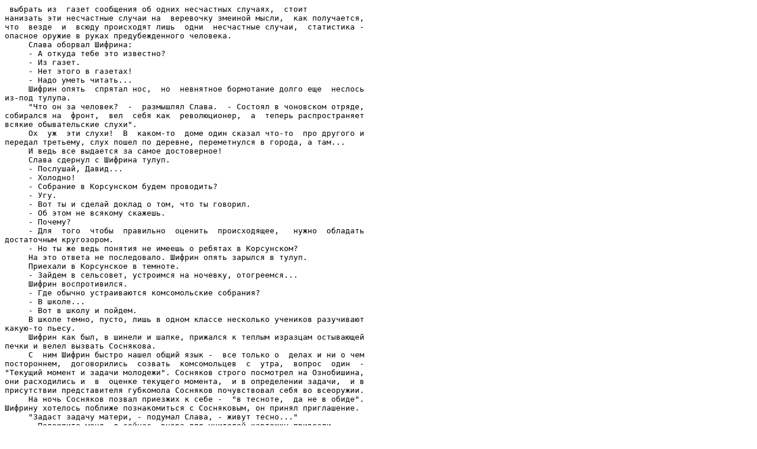

--- FILE ---
content_type: text/plain; charset=windows-1251
request_url: http://www.eunet.lv/library/win/RUSS_DETEKTIW/OWALOW/dv_gody.txt_Piece40.22
body_size: 40960
content:
 выбрать из  газет сообщения об одних несчастных случаях,  стоит
нанизать эти несчастные случаи на  веревочку змеиной мысли,  как получается,
что  везде  и  всюду происходят лишь  одни  несчастные случаи,  статистика -
опасное оружие в руках предубежденного человека.
     Слава оборвал Шифрина:
     - А откуда тебе это известно?
     - Из газет.
     - Нет этого в газетах!
     - Надо уметь читать...
     Шифрин опять  спрятал нос,  но  невнятное бормотание долго еще  неслось
из-под тулупа.
     "Что он за человек?  -  размышлял Слава.  - Состоял в чоновском отряде,
собирался на  фронт,  вел  себя как  революционер,  а  теперь распространяет
всякие обывательские слухи".
     Ох  уж  эти слухи!  В  каком-то  доме один сказал что-то  про другого и
передал третьему, слух пошел по деревне, переметнулся в города, а там...
     И ведь все выдается за самое достоверное!
     Слава сдернул с Шифрина тулуп.
     - Послушай, Давид...
     - Холодно!
     - Собрание в Корсунском будем проводить?
     - Угу.
     - Вот ты и сделай доклад о том, что ты говорил.
     - Об этом не всякому скажешь.
     - Почему?
     - Для  того  чтобы  правильно  оценить  происходящее,   нужно  обладать
достаточным кругозором.
     - Но ты же ведь понятия не имеешь о ребятах в Корсунском?
     На это ответа не последовало. Шифрин опять зарылся в тулуп.
     Приехали в Корсунское в темноте.
     - Зайдем в сельсовет, устроимся на ночевку, отогреемся...
     Шифрин воспротивился.
     - Где обычно устраиваются комсомольские собрания?
     - В школе...
     - Вот в школу и пойдем.
     В школе темно, пусто, лишь в одном классе несколько учеников разучивают
какую-то пьесу.
     Шифрин как был, в шинели и шапке, прижался к теплым изразцам остывающей
печки и велел вызвать Соснякова.
     С  ним Шифрин быстро нашел общий язык -  все только о  делах и ни о чем
постороннем,  договорились  созвать  комсомольцев  с  утра,  вопрос  один  -
"Текущий момент и задачи молодежи". Сосняков строго посмотрел на Ознобишина,
они расходились и  в  оценке текущего момента,  и в определении задачи,  и в
присутствии представителя губкомола Сосняков почувствовал себя во всеоружии.
     На ночь Сосняков позвал приезжих к себе -  "в тесноте,  да не в обиде".
Шифрину хотелось поближе познакомиться с Сосняковым, он принял приглашение.
     "Задаст задачу матери, - подумал Слава, - живут тесно..."
     - Подождите меня, я сейчас, вчера для учителей картошку привезли...
     Вернулся с узлом. Одолжил картошки, догадался Слава.
     Обиды  не  было,  но  тесноты было  предостаточно,  ужинали картошкой с
солью,  спали на полу,  не раздеваясь,  на соломе, принесенной Сосняковым со
двора.
     С  Ознобишиным Шифрин говорил мало,  он  больше расспрашивал Соснякова,
выяснял, чем тот живет и дышит.
     Однако в  душу Соснякова проникнуть не  так-то  легко,  он  не  столько
отвечал,  сколько сам  пытался определить,  что  это  за  птица прилетела из
губкомола.
     Спалось плохо.  Всю ночь мать Соснякова вздыхала на  печи,  встала чуть
свет,  затопила печь, и тут же подняла сына и гостей, натолкла им картошки с
кислым молоком и с облегчением выпроводила из хаты.
     Село только просыпалось.  В сизом небе подымался над трубами белый дым,
резкий,  обжигающий ветерок закручивал над  сугробами поземку,  белесый серп
месяца еще виден.
     Деятели  юношеского движения поеживались со  сна,  в  сером  ватнике  и
солдатской папахе шагал несгибаемый Сосняков,  торопливо шел  в  своем рыжем
полушубке Ознобишин,  и медленно,  по-стариковски, волочил ноги Шифрин, то и
дело поправляя съезжавшую на лоб шапку.
     В  школе  уже  топились  печи.  Оранжевые огни  отражались в  замерзших
стеклах, желтели вымытые полы.
     - Идите в зал, - сказал Сосняков. - Я зайду предупрежу Петра Демьяныча.
     Петр Демьянович учительствовал в  Корсунском много лет  и,  как  только
открыли в селе школу второй ступени, назначен был ее директором.
     В  зал он  вошел вместе с  Сосняковым,  пытливо поглядывая на  гостя из
Орла.
     - Раздевайтесь...
     Шифрин  стянул  вместе  с  шинелью и  материнский жакет,  быстро бросил
одежду на стоявший в углу рояль.
     - Э, нет, - сказал Петр Демьянович. - На музыку нельзя, отсыреет...
     И переложил шинель на диван.
     Комсомольцы собрались раньше назначенного времени,  те,  что  учились в
школе,  пришли еще до  уроков,  а  те,  что не  учились,  пришли еще раньше.
Сосняков от всех требовал высокой дисциплины.
     Слава знал корсунских комсомольцев,  но  были и  незнакомые,  волостная
организация росла с каждым днем.
     Он особо поздоровался с  Дроздовым,  с Катей Вишняковой,  с Левочкиным,
они ему особенно близки, можно сказать, ветераны, вступили в комсомол еще до
прихода деникинцев.
     - Начнем, - сказал Сосняков. - Кого председателем? - И сам предложил: -
Ознобишина.
     Тут Петр Демьянович обратился к председателю с просьбой:
     - Мне разрешите присутствовать?
     Сосняков поморщился:
     - Собственно, не положено, но...
     Шифрин наклонился к Славе:
     - Он ведь беспартийный?
     Слава кивнул.
     - Категорически возражаю,  - громко заявил Шифрин. - Собрание закрытое,
нельзя допустить огласки...
     Петр Демьянович посмотрел на Ознобишина.  Тот промолчал, формально прав
Шифрин.
     - Вопрос слишком серьезный...  как бы это сказать... внутрипартийный...
- пояснил Шифрин. - Это не означает недоверия.
     Петр Демьянович прошел через зал и закрыл за собой дверь.
     Слава так и не понял, чем он мог помешать.
     - Продолжим,  -  сказал Слава. - На повестке - "текущий момент и задачи
молодежи", слово предоставляется представителю губкомола товарищу Шифрину.
     Шифрин потер кончик носа.
     Он    принялся   пересказывать   содержание   газет.    Телеграммы   из
капиталистического мира;  французские  капиталисты  натравливают  Польшу  на
Россию.   Румыния  не  осмеливается  начать  вооруженный  конфликт.  Попытки
немецких    монархистов    натолкнулись    на    сопротивление   германского
пролетариата...
     Он хорошо разбирался в том, что происходит за границей.
     Потом  перешел к  внутренним делам,  и  тон  его  изменился.  Сказал об
усилиях   Советской   власти,   направленных  на   улучшение  хозяйственного
положения,  и  тут же сбился,  как и в разговоре с Ознобишиным,  заговорил о
выступлениях крестьян против Советской власти в Тамбове, о рабочих волнениях
в Петрограде...
     Слава повернулся к Соснякову. Они с тревогой посмотрели друг на друга.
     Шифрин разливался соловьем...
     Напряженно смотрел на него Дроздов, а у Кати Вишняковой дрожали губы, и
казалось, с них вот-вот сорвется вопрос...
     - Почему это  происходит?  -  задал Шифрин вопрос и  сразу же  на  него
ответил:  -  Да потому, что в стране растет недовольство крестьян диктатурой
пролетариата,  однако идти на  соглашение с  крестьянством,  как этого хочет
Ленин,  не  надо,  а  надо передать управление производством непосредственно
самим производителям...
     До Успенского доходили слухи о политических разногласиях в Москве, но в
деревне не придавали им серьезного значения.
     И вот молодой человек из Орла втягивает их в эти споры,  хотя Слава так
и  не может понять,  чего же все-таки он от них хочет.  Он тронул оратора за
рукав.
     - Ты почему меня останавливаешь? - крикнул Шифрин.
     - Не кричи, - негромко сказал Слава. - К чему ты все это говоришь?
     - А вот к чему!  - вызывающе крикнул Шифрин, извлекая из кармана куртки
измятую  бумажку.  -  Молодежь -  барометр общественного мнения.  Мы  должны
подписать письмо к  товарищу Троцкому о том,  что поддерживаем его в споре с
Лениным...
     Слава хотел было взять у него листок, но Шифрин не дал.
     - Я сам прочту!
     - А  я  тебе не  позволю!  -  запальчиво сказал Слава.  -  Ты читал его
кому-нибудь в Малоархангельске?
     Шифрин саркастически улыбнулся.
     - Читал!  Кому?!  Это  же  мужики!  Необразованные мужики!  Пообещай им
уменьшить разверстку - и они тут же предадут революцию!
     - Так  вот  почему тебе не  дали в  Малоархангельске лошадей,  -  вслух
высказал Слава  свою  догадку.  -  Только ты  и  к  нам  зря,  мы  такие  же
необразованные мужики...
     - Ваша слепая вера в Ленина...
     Тут Слава отпихнул его от стола, и Шифрин невольно шагнул в сторону.
     - Ты - драться?
     - Я запрещаю тебе произносить его имя, - сказал Слава.
     Перед  его  взором возник Ленин,  по-отцовски разговаривающий с  ним  в
коридоре.
     Нет, неуважения к Ленину он не потерпит!
     - Ты - драться? - фальцетом повторил Шифрин.
     Тут к нему приблизился Сосняков.
     - А ну, Славка! - произнес Сосняков, хватая Шифрина за плечи. - Выведем
его?
     Слава никак не ожидал поддержки со стороны Соснякова, скорей можно было
ожидать,  что Сосняков призовет Славу к порядку,  но оказалось,  что оба они
думают одинаково.  Слава подошел к  Шифрину с другого бока,  накинул на него
шинель.
     - А ну...
     - Ты чего?
     - Одевайся!
     Ознобишин  и  Сосняков  натянули  на  представителя  губкомола  шинель,
Сосняков нахлобучил на него его великолепную шапку, и поволокли его к двери.
     Кто-то из ребят кинулся было на подмогу.
     Сосняков отмахнулся:
     - Справимся и без вас!
     Они потащили Шифрина по коридору.
     Он пригрозил им:
     - Вы ответите!
     Вышли на крыльцо.
     - А как же мне добираться?
     - Иди  на  Залегощь,  а  там  поездом  до  Орла,  -  безжалостно сказал
Сосняков. - Дотопаешь!
     Шифрин шмыгнул носом.
     - Я замерзну, - жалобно сказал он.
     - Не дойдет, - согласился с ним Слава.
     - Ладно,  -  сжалился Сосняков, - иди в сельсовет, там посылают подводу
на станцию. Подбросят.
     Шифрин отошел на несколько шагов, обернулся, глазки его сверкнули, и он
неумолимо сказал:
     - Вы за все ответите перед революцией!


        10

     Два  зимних  дня  с  промежутком немногим  более  месяца,  а  в  памяти
остались,  пожалуй что,  навсегда,  хотя никаких особых событий в эти дни не
произошло.
     Слава подошел к  исполкому утром,  над крышей клубился дымок,  печи еще
топились.  У  входа трое саней,  лошаденки стояли без присмотра,  их хозяева
дымили  небось в  коридоре самосадом.  Морозно,  тихо.  Прежде чем  заняться
делами, Слава всегда заходил в канцелярию узнать, нет ли для него у Быстрова
поручений, и взять у Дмитрия Фомича свежую почту.
     На этот раз в канцелярии что-то много народа. Быстров в бекеше у стола,
Еремеев, Семин, Данилочкин... Куда это они?
     - Вот и Ознобишина прихватим,  - говорит Быстров. - Беги домой, оденься
потеплей, едем в Малоархангельск.
     - А его бы не надо, - замечает Данилочкин, - чего зря парня гонять...
     - Ну нет,  ему полезно,  пусть вовлекается,  - не согласился Быстров. -
Как, поедем?
     Слава ничего не понимает.
     - А что в Малоархангельске?
     - Дискуссия, - насмешливо говорит Семин.
     - О чем?
     - Вчера запоздно привезли из укома бумажку.  Вызывают коммунистов. Тех,
кто пожелает. Дискуссия о профсоюзах. Видал в газетах?
     - Да мы уже читали Ленина!
     - Грамотный  какой!   -  смеется  Семин.  -  А  теперь  нас  приглашают
высказаться.
     - Впрочем,  судя по письму,  уком не очень настаивает,  чтобы ехали все
коммунисты. Достаточно, если явятся члены волкома.
     - А кто едет-то?
     - Да человек шесть. Тебя вот еще возьмем.
     - Я поехал бы, - говорит Слава. - Интересно.
     - Раз интересно, езжай...
     Но только Слава собрался сбегать домой,  предупредить Веру Васильевну и
поддеть что-нибудь потеплее под  полушубок,  как  Дмитрий Фомич,  заложив по
обыкновению ручку за ухо, мигнул Славе, подзывая к себе.
     - Это ты хорошо, что едешь.
     - Почему?
     - Разбираться скорей научишься...
     - Разобраться недолго, - самонадеянно отвечает Слава.
     - Разберутся и  без тебя.  А  тебе я хочу один совет дать:  разбираться
разбирайся, а держись Ленина, этот не подведет. Понял?
     - А я и держусь Ленина, - отвечал Слава. - Я с ним согласен во всем.
     - Ну и беги,  - сказал Дмитрий Фомич. - Да шерстяные носки надень, а то
и в валенках продерет.
     Поблескивала серебристая санная  колея,  легко  трусили лошади,  лениво
покрикивали возницы,  -  привались на сено,  покрытое домотканой дорожкой, и
поторапливайся в Малоархангельск.
     А приехали только под вечер,  синие тени стлались по сугробам, и дорога
потемнела,  заледенела,  и  за окнами городских домишек тут и там вспыхивали
уютные огни.
     Поднялись по лестнице на второй этаж.
     - Регистрируйтесь, товарищи.
     - Что ж мало вас?
     - Мы поняли так, что всем необязательно.
     - Необязательно, но желательно.
     Узкий  зал  полон  народа.  Городские коммунисты почти  все  здесь,  из
волостей тоже много понаехало.
     - Ага, Успенское прибыло!
     - Будем диспутировать?
     - А чего диспутировать?..
     Шабунин,  как  всегда,  в  суконной  гимнастерке,  в  начищенных  рыжих
сапогах, два шага вперед:
     - Товарищи,  может, это и роскошь - собрать коммунистов со всего уезда,
но таково указание губкома: всероссийская дискуссия, собраться и обсудить...
     Тут   встал  Евлампий  Тихонович  Рычагов,   председатель  Дросковского
волисполкома,  его все знают, солидный такой мужчина, серьезный, строгий, не
любитель говорить лишнее.
     - Полагаю:  Афанасий Петрович, навряд ли кто из нас выступит насупротив
товарища Ленина.
     Шабунин усмехнулся:
     - И  я  так думаю,  но директива есть директива,  через месяц в  Москве
Десятый  съезд.  Центральный Комитет  находит  нужным  выявить  мнение  всей
партии.
     - Ну что ж, - согласился Рычагов, - если надо еще раз сказать, что мы с
Лениным, возражений не имеется.
     Не один раз видел Слава Шабунина, и каждый раз его все сильнее покоряла
простота Шабунина,  -  не  то  чтобы он  старался быть  простым,  он  всегда
оставался самим собой.
     Вот он вышел из-за стола, подошел к трибуне, провел рукой по волосам...
     - Я  так же,  как и все вы,  не один раз прочел тезисы товарища Ленина.
Все справедливо...  - Он развел руками. - Конечно, есть дела погорячее, надо
кончать  с   бескормицей,   с  падежом  скота,   восстанавливать  разоренное
крестьянское хозяйство,  профсоюзная работа у  нас не так уж горит,  но коли
нужно  высказать  свое  мнение,   что  ж,   обсудим  и   мы  с  вами  задачи
профессиональных союзов.
     Шабунин  принялся  излагать  платформу  Ленина   и   противостоящую  ей
платформу Троцкого.
     Троцкий  намерен  превратить  профсоюзы  в   придаток  государственного
аппарата. Он считает, что профсоюзы должны воздействовать на своих членов не
средствами убеждения,  а средствами принуждения,  что в конечном итоге,  как
разъяснял  Ленин,  привело  бы,  по  существу,  к  ликвидации профсоюзов как
массовой организации рабочего класса.  Ленин же,  наоборот,  утверждал,  что
профсоюзы являются приводным ремнем от  партии к  массам,  их первостепенная
задача -  воспитание масс,  борьба за  повышение производительности труда  и
укрепление производственной дисциплины,  профсоюзы,  утверждал Ленин,  - это
прежде всего школа коммунизма.
     Шабунин закончил доклад и сам же спросил:
     - Ну, кто хочет высказаться?
     - А чего высказываться?  -  в свою очередь, спросил Рычагов, взявший на
себя обязанность выражать общественное мнение.  -  Нет  среди нас ни  бывших
меньшевиков, ни эсеров, мы как пошли с первого дня революции за Лениным, так
и будем идти...  -  Рычагов пожал плечами. - Даже голосовать не надо, мы все
на ленинской платформе.
     Шабунин только формальности ради  собирался просить собравшихся поднять
руки, как где-то сзади раздался пронзительный голосок:
     - Не говорите за всех!
     Шабунин вгляделся. Бог ты мой, это был Вейнберг! В городе его знали, но
политической активностью он не отличался.
     - Борис Абрамович, ты чего? - удивленно спросил Шабунин.
     - То есть как чего? - выкрикнул Вейнберг, - У нас дискуссия или Что?
     - Вы что, хотите высказаться?
     - А  почему бы и  нет?  -  крикнул Вейнберг и принялся протискиваться к
трибуне.
     Маленький, щуплый, решительный...
     Ознобишин не знал его, не встречал ни в укоме, ни на собраниях.
     - Кто это?  -  шепотом спросил он  Еремеева,  но  тот тоже не  знал,  и
Ознобишин повторил вопрос Быстрову.
     - Тебе здесь лекарства не приходилось заказывать?  - вопросом на вопрос
ответил Быстров. - Провизор из здешней аптеки.
     Мимо аптеки Слава проходил,  но заходить туда ему не случалось.  Аптека
помещалась в  выбеленном домишке с высоким крыльцом,  в окнах которой стояли
два  огромных стеклянных шара,  наполненных один оранжевой,  а  другой синей
жидкостью. Но того, кто скрывался за этими шарами, Ознобишин видел впервые.
     После собрания Степан Кузьмич поделился со Славой немногими сведениями,
которые были у  него о Вейнберге.  Его занесло из Польши в Малоархангельск в
годы империалистической войны.  Он осел в городе,  делал свое дело, но после
того,  как отогнали Деникина,  явился в уком и заявил,  что у себя на родине
участвовал в  революционном движении и  хотел  бы  теперь вступить в  партию
большевиков.
     Приняли  его  охотно.   Немногие  из   малоархангельских  интеллигентов
стремились в партию,  активностью он,  однако, особой не отличался, отпускал
свои порошки и микстуры,  как и до вступления в партию, и вдруг - нате-ка! -
появился на собрании и пожелал принять участие в дискуссии.
     - А вы за кого, Борис Абрамович?
     - За  платформу товарища Троцкого!  -  прокричал на  весь зал Вейнберг,
торопливо влезая на сцену.
     И заговорил...
     По существу, он не сказал больше того, что сказал Шабунин, характеризуя
позицию Троцкого,  но надо было слышать,  с каким запалом произносил он свою
речь.
     Сперва он заговорил о профсоюзах. О том, как хорошо организовал Троцкий
профсоюзы  на  транспорте,  где  под  его  руководством действовал  Цектран.
Военная дисциплина,  и никаких рассуждений!  Первая колонна -  марш!  Вторая
колонна -  марш!..  Но  затем  он  перескочил вообще к  политике партии.  Он
обвинил правительство в потачках крестьянству. Деревню следовало прижать еще
больше. Двинуть когорту продотрядов! Выгрести зерно из всех закромов. Никому
никакой пощады!  Затем перешел к  мирному договору с  Польшей.  Нельзя было,
оказывается,  его заключать.  Пусть временные неуспехи,  но  войну следовало
продолжать.   Потом  перескочил  к   Германии.   Объявить  войну  германским
капиталистам!  Французским капиталистам!  Британским капиталистам!  А оттуда
недалеко и  до Америки.  Пролетариат только и  ждет команды.  Да здравствует
мировая революция! Незамедлительно...
     Можно было подумать,  что именно от этого малоархангельского аптекаря и
ждет команды мировой пролетариат!
     Вейнберг обвинял кого-то  в  лавировании,  в  предательстве,  кричал  о
мировой революции и вдруг на какой-то высокой ноте захлебнулся и... смолк.
     - Значит,   -   спокойно  спросил  Шабунин,  -  вы,  товарищ  Вейнберг,
отстаиваете платформу Троцкого?
     Вейнберг утвердительно кивнул и  сошел со сцены,  но не на свое прежнее
место в глубине зала, а втиснулся в первый ряд.
     - Ладно,  -  сказал Шабунин.  -  Оказывается, и у нас нашелся сторонник
Троцкого... - Он посмотрел в зал. - Кто еще хочет высказаться?
     Ознобишину надолго  запомнился этот  зал.  Население уезда  состояло из
крестьян,  промышленности в  нем не  было,  интеллигенция,  учителя и  врачи
держались еще  в  стороне от  партии,  Слава находился в  окружении мужиков.
Среди них было много солдат.  Иные из них прямо с  фронта империалистической
войны попали на  фронты гражданской войны и  лишь  недавно демобилизовались.
Короче,  в зале сидели мужики,  опаленные войной и революцией, их уже нельзя
было  смутить  никакими  выспренними фразами.  Они  вернулись домой  в  свои
разоренные  хозяйства,   и  владела  ими  одна  забота  -  выжить,  заселить
доставшуюся  им  землю  и  спасти  от  бескормицы  своих  коров  и  лошадей.
Выслушать-то  они выслушали оратора,  не  прерывали,  но  их сосредоточенное
молчание выражало такое неодобрение, какое не передать никакими словами.
     Еремеев толкнул Ознобишина в бок.
     - Выступи!
     Славу легко было подбить на  выступление,  а  Еремееву нравилось еще  и
поддразнивать Ознобишина.
     - С чем выступать-то?
     - Дай отпор!
     - И дам!
     Слава поднял руку.
     - Ну чего тебе? - с досадой спросил Шабунин.
     - Предлагаю  исключить  Вейнберга  из  партии!   -  с  места  выкрикнул
Ознобишин. - Поскольку он идет вразрез!
     Шабунин снисходительно улыбнулся:
     - Так уж и исключить?  Нет, товарищ Ознобишин, до этого еще не дошло...
- Он повторил: - Так кто хочет еще высказаться? Может быть, кто найдется?
     - А ну его!  - произнес кто-то в зале, и нельзя было понять, к кому это
восклицание относится - к Троцкому или Вейнбергу.
     - Тогда я позволю себе сказать еще несколько слов, - промолвил Шабунин.
- Хотя  спорить с  товарищем Вейнбергом не  собираюсь,  мы  уж  сделали свой
выбор.  Я изложил вам мнение товарища Ленина,  привел доводы несогласных, и,
думается,    повторяться   незачем.   Программа   деятельности   профсоюзов,
разработанная Владимиром Ильичем,  с одной стороны,  и...  - Он искал слово,
которое могло бы  вобрать в  себя великое множество прожектов,  предлагаемых
оппозиционерами всех мастей. - Ну и... платформа товарища Троцкого. Разница,
я  думаю,  всем ясна.  Но  о  Вейнберге все же  скажу.  Его беда -  это беда
оторванного от жизни одиночки.  Сидит он в  своей аптеке и  сердится на весь
мир.   Недалеко  он   ушел   от   своего  вдохновителя!   Вспоминается  лето
девятнадцатого года.  Мы вели бои за Орел,  а думали,  - сейчас я вам в этом
признаюсь,  -  а думали о том,  что нельзя отдавать Тулу.  И тут сообщают: в
Орел прибыл поезд наркомвоена Троцкого,  состоится митинг.  Собрались.  Ждем
Троцкого. Что скажет? На что нацелит? Появился он перед нами в сопровождении
двух маузеристов - личная охрана, что ли. Все трое в черных кожаных куртках.
Только Троцкий без головного убора. Пышная шевелюра, гордо вскинутая голова,
пронзительный взгляд.  Речь из  него полилась,  как из  граммофона...  Какая
тогда была на фронте обстановка? Деникинские войска продвинулись за Воронеж,
потери мы несем страшные,  откатываемся к  Орлу.  А  Троцкий ни слова о том,
чтобы закрепиться на оборонительных рубежах.  Куда там! Умел говорить! Позже
я слышал,  будучи в эмиграции, он брал в Париже уроки ораторского искусства.
Отлично построенные фразы,  рассчитанные интонации... Вперед! Вперед! Только
вперед!  Не  пожалеть своих жизней!..  А  мы их и  так не жалели.  Но с  чем
двигаться?  Как  удержать в  строю  дезертиров?  Нужны  винтовки,  пулеметы,
снаряды.  Где их взять?  А он и сам,  должно быть,  не знает. Знал Ленин - в
Туле.  Но  пафос,  Троцкому устроили овацию,  выслушать находившихся в  зале
коммунистов он не пожелал и тут же удалился.  Не хотел слушать никого, кроме
себя...  К  чему я  это вспомнил?  А  к тому,  что в трудные моменты критики
Ленина под покровом звонких фраз всегда предлагают неправильные решения. Нет
уж!  Будем учиться у Ленина.  Он красивых фраз не говорит, он учит нас делу:
чтоб  наши дети не  голодали,  чтоб нам  самим полегче жилось...  -  Шабунин
насмешливо поглядел на  Вейнберга.  -  Так  что  ты  уж,  Борис Абрамыч,  не
обижайся,  но похоже,  что ты вместе с  Троцким у  одного учителя брал уроки
красноречия!
     И  всем вдруг стало смешно.  И смешно и понятно:  скажи мне,  у кого ты
учишься, и я скажу тебе, кто ты...
     Слава не  сразу понял,  к  чему  Шабунин вспомнил выступление Троцкого.
Какую связь оно имеет с  речью Вейнберга?  А ведь было,  было в речах того и
другого что-то общее...
     Шабунин постучал стаканом по столу.
     - Решим так:  недавно мы  выбирали делегатов на губернскую конференцию.
Поручим им заявить, что вся наша организация стоит на ленинской платформе.
     Вейнберг вскочил:
     - Возражаю!
     - Ну и что из того?  - возразил Шабунин. - Вся организация на ленинской
платформе, и лишь один член партии не согласен...
     - Вот я и предлагаю провести выборы по платформе!
     - Кое-где  выборы действительно проводят по  платформам,  -  согласился
Шабунин. - Но у нас-то ведь нет сторонников другой платформы?
     - А я?
     - Что - вы?
     - Я-то стою на другой платформе?
     - То есть вы хотите,  чтобы вас тоже послали на конференцию?  Но вы же,
кроме своего, ничьего мнения не выражаете.
     - Но я - платформа или не платформа?
     - Нет...  -  Шабунин покачал головой.  -  Вы  не платформа,  и  даже не
ступенька, вы просто...
     Вейнберг захлебнулся от негодования:
     - Договаривайте! Договаривайте!
     - Просто вы один-единственный на весь уезд уклонист.
     На улице темно и морозно.
     - Как?  -  спросил Быстров успенских коммунистов.  - Будем ночевать или
тронемся домой по лунному следу?
     В  небе  сияла луна,  искрился под  ногами снег,  была светлая морозная
ночь.
     И все легко согласились ехать домой.
     Вернулись  на  постоялый  двор,   закутались  в  тулупы  и,  покуривая,
подремывая, переговариваясь, покатили в Успенское.


        11

     Второй  памятный день  пришелся на  конец  марта.  На  этот  раз  вызов
прислали за несколько дней,  и указано было,  что на собрание вызываются все
коммунисты без исключения.
     Собрание было назначено на  утро,  поэтому из Успенского выехали ночью,
дул резкий мартовский ветер, пахнущий весенним дождем.
     Весна не вступила еще в свои права, а дорогу уже начало развозить, день
подмораживало,  а  на  другой  -  ростепель.  В  Малоархангельске занарядили
телеги, колеса становились более верным средством передвижения.
     К утру,  когда подъезжали к городу, грязь облепила все ободья и втулки,
с телег приходилось слезать и идти пешком...
     И что же это за дом, куда они так торопились?
     Не  снилось,   не  чудилось  Павлину  Титычу  Евстигнееву,  что  в  его
третьегильдейском  особняке  будет  заседать  конвент  -  пусть  всего  лишь
уездный, но конвент Октябрьской революции.
     Гостиная с неудобной мебелью -  выгнутые спинки,  кривые ножки, береза,
отполированная под  красное дерево,  ситчик в  цветочках и  фисгармония,  на
которой  никто  никогда  не  играл.   Дальше  столовая,  с  лафитничками,  с
чашечками,  с  гардинеровскими фарфоровыми фигурками и  тульским  самоваром.
"Эх,  дербень, дербень, Калуга, Тула - родина моя!" - и еще дальше спальня с
деревянными кроватями,  с  бронзовыми вензелями,  с  душными пуховиками и  с
киотом величиной с кровать.
     Жил себе купец Евстигнеев,  скупал рожь,  овес, пеньку, довольствовался
своей третьей гильдией, был доволен царем и лафитом, исправником и мужиками,
и вдруг - на тебе!
     Повырубили все  перегородки в  доме,  выбелили  стены  серой  известью,
натащили грубо  сколоченных скамеек  -  тоска,  как  поглядеть,  а  люди  не
замечают, что тоска, стоят и поют, с какой страстью, с каким восторгом:

                        Это есть наш последний
                        И решительный бой,
                        С Интернационалом
                        Воспрянет род людской!

     Еще нет девяти часов,  а  все уже съехались -  пустые телеги,  брички и
сани отъезжают от крыльца, а те, кто опоздал, торопятся вверх по лестнице.
     Собрались коммунисты со  всего уезда.  О  чем  пойдет речь  -  известно
заранее.  Всего  несколько дней  как  из  Москвы  вернулся Шабунин.  Он  был
делегатом  партийного  съезда  и  теперь  доложит  о  нем  малоархангельским
коммунистам.
     Снова  он  стоит на  трибуне.  Похудел.  Глаза глубоко запали.  Поджаты
бледные губы.
     - Десятый съезд...  Как бы вам передать атмосферу съезда...  -  говорит
он. - Скажу об этом прежде, чем перейду к выступлениям товарища Ленина.
     Когда мы приехали в Москву и регистрировали свои мандаты, нас атаковали
участники  всяких  групп  и   группочек,   принялись  пихать  нам  брошюрки,
платформы,  тезисы,  но мы...  -  Хотел сказать "не поддались",  но так и не
сказал, это было очевидно без слов, и неожиданно для самого себя прибегнул к
привычному сравнению:  -  Горит летним вечером лампа,  летит на  свет всякая
мошкара.  Вьются,  бьются о стекло, обжигаются, падают. А лампа горит себе и
горит.  Десять  раз  выступал  на  съезде  Владимир Ильич.  Месяц  назад  мы
собирались здесь, чтобы высказать свое отношение к вопросу о профсоюзах. Но,
сказать по  правде,  это был на съезде не главный вопрос.  Десятый съезд,  -
это, товарищи, такой съезд...
     Он медленно пересказывал Ленина.
     Ленин  был  превосходно осведомлен о  том,  что  происходит в  деревне.
Громадная бескормица, падеж скота, разорение крестьянского хозяйства... Все,
что происходило в стране, нуждалось в критике и перестройке...
     Подробнее всего  Шабунин говорил о  замене разверстки продовольственным
налогом.
     Речь шла о величайшей перестройке экономической жизни народа.  Кое-кому
могло показаться,  что партия отступает,  а, по сути, это был стратегический
план,  обеспечивавший дальнейшее  наступление  социализма.  Армии  отступают
иногда вследствие поражения,  но  бывает и  так,  что  армия отступает и  не
потерпев поражения,  -  чтобы не оторваться от тыла, и тогда приходится свое
продвижение задержать.
     - Слышать  заключительную речь  товарища  Ленина  мне  не  пришлось,  -
закончил Шабунин.  -  Триста  делегатов съезда были  посланы в  Кронштадт на
подавление белогвардейского мятежа, в их числе был и я.
     Вот и все, что сказал о себе Шабунин. Он не счел нужным рассказать, как
коммунисты шли  по  льду  Финского залива на  штурм крепости,  как  свистели
вокруг пули,  как в  штыковом бою ворвался он вместе с  бойцами 7-й  армии в
мятежный город. О себе он не говорил.
     Делегат  Десятого съезда,  он  голосовал за  Ленина  на  льду  Финского
залива.
     - А что вы скажете,  Степан Кузьмич?  -  спросил Слава, выходя вместе с
Быстровым из зала.
     - Вожжи, - коротко и непонятно ответил тот.
     - Что - вожжи? - с недоумением спросил Слава.
     - Вожжи выпускаем из рук, - сказал Быстров.
     И вдруг у двери Слава увидел Вейнберга.  Оказывается,  он присутствовал
на  собрании.  Маленький,  насупленный и  какой-то  всклокоченный,  сидел на
задней скамейке и будто не собирался вставать.
     Мимо прошел Шабунин,  и  Слава уловил взгляд Вейнберга,  и  было в этом
взгляде  столько  пронзительной ненависти,  что  заболей Шабунин,  Слава  не
посоветовал бы ему обращаться к Вейнбергу за пилюлями или порошками.


        12

     Ох уж этот самосад!  Дымят, дымят... Точно паровозы. Ну какие в деревне
паровозы? Дым над каждым, как из самоварной трубы...
     - Попробуй моего...
     - А твой крепче?
     Коммунистов Быстров собрал в исполкоме:
     - Будем гадать да прикидывать...
     Солнце прогревает землю, весна набирает силу.
     Всем понятно:  разговор о севе,  пора сеять,  не пройдет и недели,  как
нужно выходить в поле.
     Данилочкин тяжело вздыхает.
     - А как сеяться? - спрашивает Быстров.
     Голодновато живут в волости.  Хлеб пекут пополам с лебедой. Горький, но
все же хлеб. У кого побольше достаток, кто сумел похитрее упрятать зерно, те
замешивают в  тесто картошку,  такой хлеб много вкуснее.  Есть,  конечно,  и
такие,  кто ест чистый хлебушек,  но таких немного,  и  тот чистый хлеб едят
украдкой, чтобы не заметили соседи.
     Нагрянет власть,  и тот же Быстров,  тот же Данилочкин начнут шарить по
погребам,  по чердакам,  по бабьим даже сундукам:  где рожь? где рожь? Мужик
крестится,  божится: да нигде, да нисколько; бабы в плач, в крик, а найдется
рожь - креста на вас нету, что дети исть будут?
     Быстров был безжалостен, с налета появлялся в деревнях, перелопачивал и
полову и солому,  находил зерно там, куда никто, кроме него, и не подумал бы
заглянуть,  все сметал подчистую и  гнал подводы на мельницу или на станцию.
Он  хорошо  понимал,   как  важно  поддержать  рабочий  класс...   Диктатура
пролетариата!   Продотряды  редко  появлялись  в  Успенской  волости,   и  в
Малоархангельске,  и  в  Орле  знали,  что  не  из  страха перед начальством
выметает Быстров хлеб  из  своих  деревень,  что  движет  им  идея,  хоть  и
ненавистен он становится мужикам.
     Однако незадолго до весны Быстров отступил от своих правил,  и  не ради
измены делу, которому служил, а именно ради дела; недальновидным начальникам
казалось -  надо накормить город сегодня,  а завтра хоть трава не расти,  но
Быстров понимал:  хлеб нужен и  сегодня,  и  завтра,  и послезавтра,  нас не
будет, а хлеб все равно будет нужен.
     Вот он  и  пошел на  нарушение:  зерно искал и  находил,  но  никуда не
отправлял,  а  ссыпал в  каменные амбары,  что покрепче,  запирал не на один
замок,  походя пугая председателей сельсоветов:  "Бережешь не  хлеб  -  свою
жизнь,  не убережешь,  едрена палка,  прощайся с семьей,  осиротишь детей, в
трибунал - и к стенке..."
     И  где бы  ни  был ссыпан хлеб,  нигде не  украли ни  зернышка,  мужики
понимали:  не  для  себя  прячет  Степан  Кузьмич  хлеб,  если  в  город  не
отправляет, значит, задумался о севе...
     - Надо сеять, - властно сказал Быстров. - Кулаки как-нибудь вывернутся,
они  похитрее нас,  где-нибудь в  логах так схоронили зерно,  что ни  одному
дьяволу не  найти.  Они его,  не  завозя домой,  прямо из своих похоронок на
пашню высеют,  а вот беднота подобралась,  поели все, что могли, им придется
помочь.
     - Да ведь на сельсоветы плоха надежда, - усмехнулся Данилочкин. - Зерно
они до  поры до  времени схоронили,  а  как собьют замки да примутся делить,
уплывет половина на сторону.
     - А я о чем?  -  Быстров согласно кивнул.  -  По всем деревням разошлем
наших партийных товарищей.  Пошлем уполномоченных.  Вот списочек... - достал
из  своей коленкоровой папки разлинованный листок,  на котором рукой Дмитрия
Фомича написаны фамилии. - Приехать, проверить списки домохозяев, проверить,
у  кого  какой надел;  собрать комбед,  составить списки бедноты;  послушать
народ,  прикинуть,  кому  сколько,  да  предупредить,  чтобы  не  вздумали в
квашню...
     Он стал называть фамилии уполномоченных:
     - Данилочкин - Каменка, Еремеев - Журавец...
     - А поменять?  -  перебил Данилочкин.  -  Еремеева в Каменку,  а меня в
Журавец.
     - Почему это?
     - Так я ж сам из Журавца, всех знаю, там меня никто не проведет.
     - Да, может, ты и честно распределишь, а все равно скажут, кусу больше,
а шабру меньше...
     Быстров  заботливо  распределил уполномоченных,  где  поершистей народ,
туда  и  уполномоченных погорластей,  а  добреньких и  мягоньких  никуда  не
послал.
     Остались лишь Корсунское с Рогозином,  все догадывались,  - хотя сам он
оттуда,  - хочет Степан Кузьмич оставить Корсунское за собой, себе доверяет,
для него не существует ни родства, ни кумовства.
     - В Корсунское пошлем Ознобишина.
     Еремеев даже приподнялся со скамейки.
     - Да он еще...
     Не договорил - ребенок, но все поняли.
     - Да вы что, Степан Кузьмич, - укоризненно сказал Данилочкин. - Знаете,
какие там скандальные мужики? Его вокруг пальца обведут...
     - Пора привыкать к государственной деятельности,  -  отрезал Быстров. -
Учись плавать на глубоком месте.
     И  никто не  спросил лишь  самого Ознобишина,  по  силам ли  ему  такое
задание,  а  сам он  об этом не задумывался,  раз посылают,  значит,  обязан
выполнить.
     - Да,  вот  что  еще,  -  бросил  между  прочим Быстров.  -  Дайте  ему
какое-либо оружие, мало ли что...
     Так  Ознобишин стал уполномоченным волисполкома по  проведению весенней
посевной кампании в Корсунском.
     При выходе его нагнал Еремеев, протянул револьвер.
     - Возьми, пригодится.
     - Я не умею стрелять.
     - Ну, попужаешь.
     - Ленин говорит, в деревне надо действовать убеждением.
     И не взял.
     Приехал в Корсунское под вечер.  Все тонуло в серых сумерках. Туман как
осенью после дождя.  И  перед Ознобишиным все в  тумане.  Не  так-то  просто
разделить семена,  так раздать, чтоб комар носу не подточил, жалоб все равно
будет много.
     Слава и  устал,  и  намерзся за  дорогу.  Не хотелось браться за дела с
вечера, хорошо бы выспаться сначала.
     Подводу отпустил.  Без труда нашел избу Жильцова,  помнил ее по прошлым
наездам,  -  хитроватый председатель сельсовета в  Корсунском,  и начальству
угодит, и с мужиками не рассорится.
     В избе парно.  Жильцов,  босой,  сидит у печи, жена Кильцова строчит на
швейной машинке.
     - Товарищу Ознобишину!
     - К вам, Савелий Тихонович.
     - По части молодежи аль в школу?
     Чтоб не поднимать суеты заранее, Слава уклонился от ответа.
     - Дела завтра с утра, а сегодня квартиру бы дня на три.
     - Сей минут.
     Обулся в валенки, к ночи еще подмораживало, повел Славу по селу.
     - К Сапоговым, что ли? Нет, лучше к Васютиным.
     Кирпичный дом под железом на четыре окна.
     - К кулакам ведешь?
     - Не  к  беднякам  же,  им  самим  есть  нечего.  А  Васютины десятерых
прокормят.
     По всему уезду было в  обычае ставить приезжее начальство на квартиру к
тем,  кто побогаче,  -  и  начальству сытно,  и кулаку обидно,  Ознобишин не
возражал, Васютиных лишний едок не разорит.
     В избе чисто, светло, стол выскоблен добела, в горнице фикусы.
     - Гостя к тебе привез, Лукьяныч.
     Васютины в сборе - и хозяин с хозяйкой и все их девки.
     - Милости просим.
     Хозяин пожимает гостю руку,  и гость, чтобы не обидеть, сам протягивает
руку хозяйке, та обтирает ладонь об юбку, здоровается с гостем.
     - Уж обеспечьте,  -  просит Жильцов.  -  Человек сурьезный, без дела не
пожалует.
     - А  с  каким делом?  -  вот что интересует и Жильцова и Васютина...  С
каким? Нажимать или просвещать? Усовещать или карать...
     - Да с нашим превеликим удовольствием!
     Васютин само радушие.
     - Так я пойду?
     - Будь спокоен, Савелий Тихонович.
     Жильцов уходит. Васютин только взглянул на девок, и те ушли.
     - Чичас соберем ужин.
     - Нет, нет, - Слава отказывается. - Я сыт, разве стакан молока.
     Наседать на начальство тоже нельзя, перебор хуже недобора.
     Перед гостем ставят махотку с молоком, достают из стола початый каравай
хлеба, нарезают толстыми ломтями.
     Ах,  что за блаженство свежий ржаной хлеб! Давно Слава не ел такого. Не
хлеб, а пряник!
     А хозяйка тем временем стелет ему на лавке постель.
     - Мы уж вас,  извините,  здесь уложим,  в горнице прохладно.  В горнице
девки переспят, а мы с хозяином на печи...
     Пуховик на лавку, на пуховик - простыню, сверху стеганое одеяло.
     Тушат свет.  Слава раздевается,  накрывается одеялом.  Не спится: то ли
мешает шепоток хозяев на  печке,  то  ли томят завтрашние заботы...  Семена,
семена!  Глаза разгорятся у всех, а давать придется самым бессловесным... За
стеной ветерок. Страшновато ночью в поле. В доме тоже какие-то шорохи. Мыши?
Тараканы?..  Тараканов Ознобишин не приметил.  Черти?.. Черти и есть, завтра
он всех чертей выпустит!
     Просыпается на рассвете, но хозяева уже встали.
     - Доброе утро.
     - Рукомойник в сенях.
     Подают ручник из тончайшего домотканого полотна.
     - Завтракать...
     - А сами?
     - Мы позавтракали.
     Как же это он так заспался?
     Сейчас бы картошечки с молочком да с хлебцем...
     Но тут не вмешаешься.  Садись и не чинись,  угощайся тем,  что дадут, а
хозяйка расстаралась:  на одной тарелке блины, на другой тарелке блины, гора
блинов,  а  к  ним и  маслице топленое,  и  сметанка,  и  творожок,  и лучок
поджаренный, и шкварки свиные...
     - Куда мне столько?
     - Кушайте, кушайте.
     Сам Васютин деликатно присел на краешек лавки, спросит о том, спросит о
сем, и между прочим:
     - Хлеб искать будете?
     - Наоборот.
     Васютин не  понимает,  но  успокаивается,  не за хлебом -  и  то ладно,
значит, спокойно можно отсеяться.
     Тут дверь хлоп, хлоп - Сосняков.
     - Здоров...
     Не поймешь кому -  хозяевам,  Ознобишину? Мало приветлив Иван Сосняков.
Он человек дела.
     - Ты чего с вечера не зашел?
     Это уже прямой упрек Ознобишину.
     А Слава самому себе не признается, всякий раз он рад отложить встречу с
Иваном.
     В ответ пошутил:
     - Утро вечера мудренее.
     Его собеседник суров.
     - Для дураков и лентяев.
     - Может, позавтракаешь со мной?
     Ответа Слава не дождался.
     Но  надо видеть Соснякова!  Углы губ опущены,  глаза прищурены,  ноздри
подрагивают... Полное презрение!
     - Собирайся, пойдем.
     Славушка  отодвинул  тарелку.   Не   до   блинов!   Накинул  полушубок,
заторопился.
     - Кулацкими блинами угощаешься?
     И  ведь прав Сосняков.  Приезжее начальство останавливается у  кулаков,
это вроде контрибуции, и все-таки лучше подальше от этих блинов.
     Сосняков не собирается тратить время попусту:
     - Зачем приехал?
     - Посевная. Семена раздавать.
     Сосняков удивлен:
     - Тебя послали уполномоченным?
     - Прежде всего я собирался обратиться к тебе,  Иван.  Зерна мало,  есть
решение снабдить бедняков и поддержать кое-кого из середняков.  Ты ведь всех
здесь знаешь. Надо бы списочек составить, а то уплывет зерно...
     - А чего составлять? - хитрая улыбочка шевельнула узкие губы Соснякова.
- У меня все на учете.  Знаю, у кого хлеб спрятан. Уполномоченные не столько
ищут,